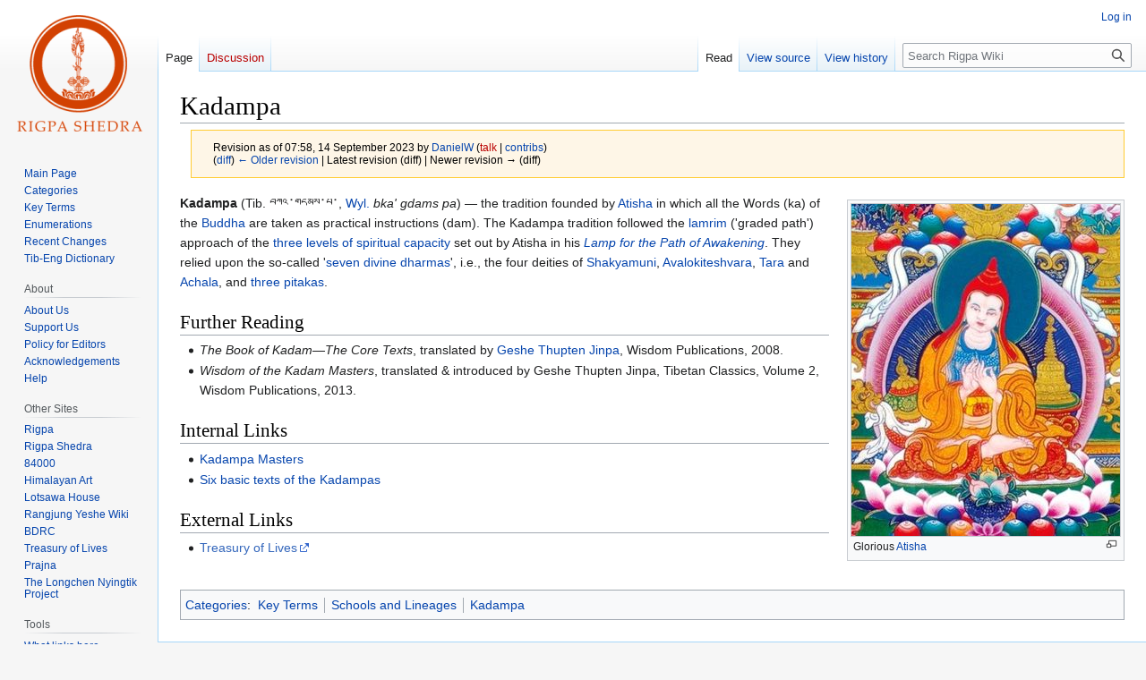

--- FILE ---
content_type: text/html; charset=UTF-8
request_url: https://rigpawiki.org/index.php?title=Kadampa&oldid=93480
body_size: 5713
content:
<!DOCTYPE html>
<html class="client-nojs" lang="en" dir="ltr">
<head>
<meta charset="UTF-8"/>
<title>Kadampa - Rigpa Wiki</title>
<script>document.documentElement.className="client-js";RLCONF={"wgBreakFrames":false,"wgSeparatorTransformTable":["",""],"wgDigitTransformTable":["",""],"wgDefaultDateFormat":"dmy","wgMonthNames":["","January","February","March","April","May","June","July","August","September","October","November","December"],"wgRequestId":"aSEI5l3RnBqDOOAk239V9AADRgY","wgCSPNonce":false,"wgCanonicalNamespace":"","wgCanonicalSpecialPageName":false,"wgNamespaceNumber":0,"wgPageName":"Kadampa","wgTitle":"Kadampa","wgCurRevisionId":93480,"wgRevisionId":93480,"wgArticleId":3056,"wgIsArticle":true,"wgIsRedirect":false,"wgAction":"view","wgUserName":null,"wgUserGroups":["*"],"wgCategories":["Key Terms","Schools and Lineages","Kadampa"],"wgPageContentLanguage":"en","wgPageContentModel":"wikitext","wgRelevantPageName":"Kadampa","wgRelevantArticleId":3056,"wgIsProbablyEditable":false,"wgRelevantPageIsProbablyEditable":false,"wgRestrictionEdit":[],"wgRestrictionMove":[],"wgVector2022PreviewPages":[]};RLSTATE={
"site.styles":"ready","user.styles":"ready","user":"ready","user.options":"loading","mediawiki.action.styles":"ready","mediawiki.interface.helpers.styles":"ready","skins.vector.styles.legacy":"ready"};RLPAGEMODULES=["site","mediawiki.page.ready","skins.vector.legacy.js"];</script>
<script>(RLQ=window.RLQ||[]).push(function(){mw.loader.implement("user.options@12s5i",function($,jQuery,require,module){mw.user.tokens.set({"patrolToken":"+\\","watchToken":"+\\","csrfToken":"+\\"});});});</script>
<link rel="stylesheet" href="/load.php?lang=en&amp;modules=mediawiki.action.styles%7Cmediawiki.interface.helpers.styles%7Cskins.vector.styles.legacy&amp;only=styles&amp;skin=vector"/>
<script async="" src="/load.php?lang=en&amp;modules=startup&amp;only=scripts&amp;raw=1&amp;skin=vector"></script>
<meta name="generator" content="MediaWiki 1.40.1"/>
<meta name="robots" content="noindex,nofollow,max-image-preview:standard"/>
<meta name="format-detection" content="telephone=no"/>
<meta name="viewport" content="width=1000"/>
<link rel="icon" href="/favicon.ico"/>
<link rel="search" type="application/opensearchdescription+xml" href="/opensearch_desc.php" title="Rigpa Wiki (en)"/>
<link rel="EditURI" type="application/rsd+xml" href="https://www.rigpawiki.org/api.php?action=rsd"/>
<link rel="canonical" href="https://www.rigpawiki.org/index.php?title=Kadampa"/>
<link rel="alternate" type="application/atom+xml" title="Rigpa Wiki Atom feed" href="/index.php?title=Special:RecentChanges&amp;feed=atom"/>
</head>
<body class="skin-vector-legacy mediawiki ltr sitedir-ltr mw-hide-empty-elt ns-0 ns-subject page-Kadampa rootpage-Kadampa skin-vector action-view"><div id="mw-page-base" class="noprint"></div>
<div id="mw-head-base" class="noprint"></div>
<div id="content" class="mw-body" role="main">
	<a id="top"></a>
	<div id="siteNotice"></div>
	<div class="mw-indicators">
	</div>
	<h1 id="firstHeading" class="firstHeading mw-first-heading"><span class="mw-page-title-main">Kadampa</span></h1>
	<div id="bodyContent" class="vector-body">
		<div id="siteSub" class="noprint">From Rigpa Wiki</div>
		<div id="contentSub"><div id="mw-content-subtitle"><div class="mw-message-box-warning mw-revision mw-message-box"><div id="mw-revision-info">Revision as of 07:58, 14 September 2023 by <a href="/index.php?title=User:DanielW" class="mw-userlink" title="User:DanielW" data-mw-revid="93480"><bdi>DanielW</bdi></a> <span class="mw-usertoollinks">(<a href="/index.php?title=User_talk:DanielW&amp;action=edit&amp;redlink=1" class="new mw-usertoollinks-talk" title="User talk:DanielW (page does not exist)">talk</a> | <a href="/index.php?title=Special:Contributions/DanielW" class="mw-usertoollinks-contribs" title="Special:Contributions/DanielW">contribs</a>)</span></div><div id="mw-revision-nav">(<a href="/index.php?title=Kadampa&amp;diff=prev&amp;oldid=93480" title="Kadampa">diff</a>) <a href="/index.php?title=Kadampa&amp;direction=prev&amp;oldid=93480" title="Kadampa">← Older revision</a> | Latest revision (diff) | Newer revision → (diff)</div></div></div></div>
		<div id="contentSub2"></div>
		
		<div id="jump-to-nav"></div>
		<a class="mw-jump-link" href="#mw-head">Jump to navigation</a>
		<a class="mw-jump-link" href="#searchInput">Jump to search</a>
		<div id="mw-content-text" class="mw-body-content mw-content-ltr" lang="en" dir="ltr"><div class="mw-parser-output"><figure class="mw-default-size" typeof="mw:File/Thumb"><a href="/index.php?title=File:Atisha.JPG" class="mw-file-description"><img src="/images/thumb/2/27/Atisha.JPG/300px-Atisha.JPG" decoding="async" width="300" height="371" srcset="/images/2/27/Atisha.JPG 1.5x" /></a><figcaption>Glorious <a href="/index.php?title=Atisha" title="Atisha">Atisha</a></figcaption></figure><p><b>Kadampa</b> (Tib. བཀའ་གདམས་པ་, <a href="/index.php?title=Wyl." class="mw-redirect" title="Wyl.">Wyl.</a> <i>bka' gdams pa</i>) — the tradition founded by <a href="/index.php?title=Atisha" title="Atisha">Atisha</a> in which all the Words (ka) of the <a href="/index.php?title=Buddha" title="Buddha">Buddha</a> are taken as practical instructions (dam). The Kadampa tradition followed the <a href="/index.php?title=Lamrim" title="Lamrim">lamrim</a> ('graded path') approach of the <a href="/index.php?title=Three_levels_of_spiritual_capacity" title="Three levels of spiritual capacity">three levels of spiritual capacity</a> set out by Atisha in his <i><a href="/index.php?title=Lamp_for_the_Path_of_Awakening" title="Lamp for the Path of Awakening">Lamp for the Path of Awakening</a></i>. They relied upon the so-called '<a href="/index.php?title=Seven_divine_dharmas" title="Seven divine dharmas">seven divine dharmas</a>', i.e., the four deities of <a href="/index.php?title=Shakyamuni" class="mw-redirect" title="Shakyamuni">Shakyamuni</a>, <a href="/index.php?title=Avalokiteshvara" title="Avalokiteshvara">Avalokiteshvara</a>, <a href="/index.php?title=Tara" title="Tara">Tara</a> and <a href="/index.php?title=Achala" title="Achala">Achala</a>, and <a href="/index.php?title=Three_pitakas" title="Three pitakas">three pitakas</a>.
</p><h2><span class="mw-headline" id="Further_Reading">Further Reading</span></h2>
<ul><li><i>The Book of Kadam—The Core Texts</i>, translated by <a href="/index.php?title=Geshe_Thupten_Jinpa" title="Geshe Thupten Jinpa">Geshe Thupten Jinpa</a>, Wisdom Publications, 2008.</li>
<li><i>Wisdom of the Kadam Masters</i>, translated &amp; introduced by Geshe Thupten Jinpa, Tibetan Classics, Volume 2, Wisdom Publications, 2013.</li></ul>
<h2><span class="mw-headline" id="Internal_Links">Internal Links</span></h2>
<ul><li><a href="/index.php?title=Category:Kadampa_Masters" title="Category:Kadampa Masters">Kadampa Masters</a></li>
<li><a href="/index.php?title=Six_basic_texts_of_the_Kadampas" title="Six basic texts of the Kadampas">Six basic texts of the Kadampas</a></li></ul>
<h2><span class="mw-headline" id="External_Links">External Links</span></h2>
<ul><li><a rel="nofollow" class="external text" href="http://treasuryoflives.org/tradition/Kadam">Treasury of Lives</a></li></ul>
<!-- 
NewPP limit report
Cached time: 20251121093422
Cache expiry: 86400
Reduced expiry: false
Complications: [no‐toc‐conversion]
CPU time usage: 0.010 seconds
Real time usage: 0.013 seconds
Preprocessor visited node count: 24/1000000
Post‐expand include size: 0/2097152 bytes
Template argument size: 0/2097152 bytes
Highest expansion depth: 2/100
Expensive parser function count: 0/100
Unstrip recursion depth: 0/20
Unstrip post‐expand size: 0/5000000 bytes
-->
<!--
Transclusion expansion time report (%,ms,calls,template)
100.00%    0.000      1 -total
-->

<!-- Saved in parser cache with key rigpawiki_01:pcache:idhash:3056-0!canonical and timestamp 20251121093422 and revision id 93480. Rendering was triggered because: page-view
 -->
</div>
<div class="printfooter" data-nosnippet="">Retrieved from "<a dir="ltr" href="https://www.rigpawiki.org/index.php?title=Kadampa&amp;oldid=93480">https://www.rigpawiki.org/index.php?title=Kadampa&amp;oldid=93480</a>"</div></div>
		<div id="catlinks" class="catlinks" data-mw="interface"><div id="mw-normal-catlinks" class="mw-normal-catlinks"><a href="/index.php?title=Special:Categories" title="Special:Categories">Categories</a>: <ul><li><a href="/index.php?title=Category:Key_Terms" title="Category:Key Terms">Key Terms</a></li><li><a href="/index.php?title=Category:Schools_and_Lineages" title="Category:Schools and Lineages">Schools and Lineages</a></li><li><a href="/index.php?title=Category:Kadampa" title="Category:Kadampa">Kadampa</a></li></ul></div></div>
	</div>
</div>

<div id="mw-navigation">
	<h2>Navigation menu</h2>
	<div id="mw-head">
		
<nav id="p-personal" class="vector-menu mw-portlet mw-portlet-personal vector-user-menu-legacy" aria-labelledby="p-personal-label" role="navigation"  >
	<h3
		id="p-personal-label"
		
		class="vector-menu-heading "
	>
		<span class="vector-menu-heading-label">Personal tools</span>
	</h3>
	<div class="vector-menu-content">
		
		<ul class="vector-menu-content-list"><li id="pt-login" class="mw-list-item"><a href="/index.php?title=Special:UserLogin&amp;returnto=Kadampa&amp;returntoquery=oldid%3D93480" title="You are encouraged to log in; however, it is not mandatory [o]" accesskey="o"><span>Log in</span></a></li></ul>
		
	</div>
</nav>

		<div id="left-navigation">
			
<nav id="p-namespaces" class="vector-menu mw-portlet mw-portlet-namespaces vector-menu-tabs vector-menu-tabs-legacy" aria-labelledby="p-namespaces-label" role="navigation"  >
	<h3
		id="p-namespaces-label"
		
		class="vector-menu-heading "
	>
		<span class="vector-menu-heading-label">Namespaces</span>
	</h3>
	<div class="vector-menu-content">
		
		<ul class="vector-menu-content-list"><li id="ca-nstab-main" class="selected mw-list-item"><a href="/index.php?title=Kadampa" title="View the content page [c]" accesskey="c"><span>Page</span></a></li><li id="ca-talk" class="new mw-list-item"><a href="/index.php?title=Talk:Kadampa&amp;action=edit&amp;redlink=1" rel="discussion" title="Discussion about the content page (page does not exist) [t]" accesskey="t"><span>Discussion</span></a></li></ul>
		
	</div>
</nav>

			
<nav id="p-variants" class="vector-menu mw-portlet mw-portlet-variants emptyPortlet vector-menu-dropdown" aria-labelledby="p-variants-label" role="navigation"  >
	<input type="checkbox"
		id="p-variants-checkbox"
		role="button"
		aria-haspopup="true"
		data-event-name="ui.dropdown-p-variants"
		class="vector-menu-checkbox"
		aria-labelledby="p-variants-label"
	/>
	<label
		id="p-variants-label"
		 aria-label="Change language variant"
		class="vector-menu-heading "
	>
		<span class="vector-menu-heading-label">English</span>
	</label>
	<div class="vector-menu-content">
		
		<ul class="vector-menu-content-list"></ul>
		
	</div>
</nav>

		</div>
		<div id="right-navigation">
			
<nav id="p-views" class="vector-menu mw-portlet mw-portlet-views vector-menu-tabs vector-menu-tabs-legacy" aria-labelledby="p-views-label" role="navigation"  >
	<h3
		id="p-views-label"
		
		class="vector-menu-heading "
	>
		<span class="vector-menu-heading-label">Views</span>
	</h3>
	<div class="vector-menu-content">
		
		<ul class="vector-menu-content-list"><li id="ca-view" class="selected mw-list-item"><a href="/index.php?title=Kadampa"><span>Read</span></a></li><li id="ca-viewsource" class="mw-list-item"><a href="/index.php?title=Kadampa&amp;action=edit" title="This page is protected.&#10;You can view its source [e]" accesskey="e"><span>View source</span></a></li><li id="ca-history" class="mw-list-item"><a href="/index.php?title=Kadampa&amp;action=history" title="Past revisions of this page [h]" accesskey="h"><span>View history</span></a></li></ul>
		
	</div>
</nav>

			
<nav id="p-cactions" class="vector-menu mw-portlet mw-portlet-cactions emptyPortlet vector-menu-dropdown" aria-labelledby="p-cactions-label" role="navigation"  title="More options" >
	<input type="checkbox"
		id="p-cactions-checkbox"
		role="button"
		aria-haspopup="true"
		data-event-name="ui.dropdown-p-cactions"
		class="vector-menu-checkbox"
		aria-labelledby="p-cactions-label"
	/>
	<label
		id="p-cactions-label"
		
		class="vector-menu-heading "
	>
		<span class="vector-menu-heading-label">More</span>
	</label>
	<div class="vector-menu-content">
		
		<ul class="vector-menu-content-list"></ul>
		
	</div>
</nav>

			
<div id="p-search" role="search" class="vector-search-box-vue  vector-search-box-show-thumbnail vector-search-box-auto-expand-width vector-search-box">
	<div>
		<form action="/index.php" id="searchform"
			class="vector-search-box-form">
			<div id="simpleSearch"
				class="vector-search-box-inner"
				 data-search-loc="header-navigation">
				<input class="vector-search-box-input"
					 type="search" name="search" placeholder="Search Rigpa Wiki" aria-label="Search Rigpa Wiki" autocapitalize="sentences" title="Search Rigpa Wiki [f]" accesskey="f" id="searchInput"
				>
				<input type="hidden" name="title" value="Special:Search">
				<input id="mw-searchButton"
					 class="searchButton mw-fallbackSearchButton" type="submit" name="fulltext" title="Search the pages for this text" value="Search">
				<input id="searchButton"
					 class="searchButton" type="submit" name="go" title="Go to a page with this exact name if it exists" value="Go">
			</div>
		</form>
	</div>
</div>

		</div>
	</div>
	
<div id="mw-panel" class="vector-legacy-sidebar">
	<div id="p-logo" role="banner">
		<a class="mw-wiki-logo" href="/index.php?title=Main_Page"
			title="Visit the main page"></a>
	</div>
	
<nav id="p-navigation" class="vector-menu mw-portlet mw-portlet-navigation vector-menu-portal portal" aria-labelledby="p-navigation-label" role="navigation"  >
	<h3
		id="p-navigation-label"
		
		class="vector-menu-heading "
	>
		<span class="vector-menu-heading-label">Navigation</span>
	</h3>
	<div class="vector-menu-content">
		
		<ul class="vector-menu-content-list"><li id="n-mainpage" class="mw-list-item"><a href="/index.php?title=Main_Page" title="Visit the main page [z]" accesskey="z"><span>Main Page</span></a></li><li id="n-categories" class="mw-list-item"><a href="/index.php?title=Special:Categories"><span>Categories</span></a></li><li id="n-Key-Terms" class="mw-list-item"><a href="/index.php?title=Category:Key_Terms"><span>Key Terms</span></a></li><li id="n-Enumerations" class="mw-list-item"><a href="/index.php?title=Category:Enumerations"><span>Enumerations</span></a></li><li id="n-Recent-Changes" class="mw-list-item"><a href="/index.php?title=Special:RecentChanges"><span>Recent Changes</span></a></li><li id="n-Tib-Eng-Dictionary" class="mw-list-item"><a href="/index.php?title=Category:Tibetan-English_Dictionary"><span>Tib-Eng Dictionary</span></a></li></ul>
		
	</div>
</nav>

	
<nav id="p-About" class="vector-menu mw-portlet mw-portlet-About vector-menu-portal portal" aria-labelledby="p-About-label" role="navigation"  >
	<h3
		id="p-About-label"
		
		class="vector-menu-heading "
	>
		<span class="vector-menu-heading-label">About</span>
	</h3>
	<div class="vector-menu-content">
		
		<ul class="vector-menu-content-list"><li id="n-About-Us" class="mw-list-item"><a href="/index.php?title=Rigpa_Wiki:About"><span>About Us</span></a></li><li id="n-Support-Us" class="mw-list-item"><a href="/index.php?title=Sitesupport-url"><span>Support Us</span></a></li><li id="n-Policy-for-Editors" class="mw-list-item"><a href="/index.php?title=RigpaShedra:Policy"><span>Policy for Editors</span></a></li><li id="n-Acknowledgements" class="mw-list-item"><a href="/index.php?title=RigpaShedra:Acknowledgements"><span>Acknowledgements</span></a></li><li id="n-Help" class="mw-list-item"><a href="/index.php?title=Help" title="The place to find out"><span>Help</span></a></li></ul>
		
	</div>
</nav>

<nav id="p-Other_Sites" class="vector-menu mw-portlet mw-portlet-Other_Sites vector-menu-portal portal" aria-labelledby="p-Other_Sites-label" role="navigation"  >
	<h3
		id="p-Other_Sites-label"
		
		class="vector-menu-heading "
	>
		<span class="vector-menu-heading-label">Other Sites</span>
	</h3>
	<div class="vector-menu-content">
		
		<ul class="vector-menu-content-list"><li id="n-Rigpa" class="mw-list-item"><a href="https://www.rigpa.org" rel="nofollow"><span>Rigpa</span></a></li><li id="n-Rigpa-Shedra" class="mw-list-item"><a href="https://www.rigpashedra.org" rel="nofollow"><span>Rigpa Shedra</span></a></li><li id="n-84000" class="mw-list-item"><a href="https://84000.co" rel="nofollow"><span>84000</span></a></li><li id="n-Himalayan-Art" class="mw-list-item"><a href="https://www.himalayanart.org" rel="nofollow"><span>Himalayan Art</span></a></li><li id="n-Lotsawa-House" class="mw-list-item"><a href="https://www.lotsawahouse.org" rel="nofollow"><span>Lotsawa House</span></a></li><li id="n-Rangjung-Yeshe-Wiki" class="mw-list-item"><a href="https://rywiki.tsadra.org" rel="nofollow"><span>Rangjung Yeshe Wiki</span></a></li><li id="n-BDRC" class="mw-list-item"><a href="https://www.tbrc.org" rel="nofollow"><span>BDRC</span></a></li><li id="n-Treasury-of-Lives" class="mw-list-item"><a href="https://www.treasuryoflives.org" rel="nofollow"><span>Treasury of Lives</span></a></li><li id="n-Prajna" class="mw-list-item"><a href="https://prajnaonline.org" rel="nofollow"><span>Prajna</span></a></li><li id="n-The-Longchen-Nyingtik-Project" class="mw-list-item"><a href="https://longchennyingtik.org" rel="nofollow"><span>The Longchen Nyingtik Project</span></a></li></ul>
		
	</div>
</nav>

<nav id="p-tb" class="vector-menu mw-portlet mw-portlet-tb vector-menu-portal portal" aria-labelledby="p-tb-label" role="navigation"  >
	<h3
		id="p-tb-label"
		
		class="vector-menu-heading "
	>
		<span class="vector-menu-heading-label">Tools</span>
	</h3>
	<div class="vector-menu-content">
		
		<ul class="vector-menu-content-list"><li id="t-whatlinkshere" class="mw-list-item"><a href="/index.php?title=Special:WhatLinksHere/Kadampa" title="A list of all wiki pages that link here [j]" accesskey="j"><span>What links here</span></a></li><li id="t-recentchangeslinked" class="mw-list-item"><a href="/index.php?title=Special:RecentChangesLinked/Kadampa" rel="nofollow" title="Recent changes in pages linked from this page [k]" accesskey="k"><span>Related changes</span></a></li><li id="t-specialpages" class="mw-list-item"><a href="/index.php?title=Special:SpecialPages" title="A list of all special pages [q]" accesskey="q"><span>Special pages</span></a></li><li id="t-print" class="mw-list-item"><a href="javascript:print();" rel="alternate" title="Printable version of this page [p]" accesskey="p"><span>Printable version</span></a></li><li id="t-permalink" class="mw-list-item"><a href="/index.php?title=Kadampa&amp;oldid=93480" title="Permanent link to this revision of this page"><span>Permanent link</span></a></li><li id="t-info" class="mw-list-item"><a href="/index.php?title=Kadampa&amp;action=info" title="More information about this page"><span>Page information</span></a></li></ul>
		
	</div>
</nav>

	
</div>

</div>

<footer id="footer" class="mw-footer" role="contentinfo" >
	<ul id="footer-info">
	<li id="footer-info-lastmod"> This page was last edited on 14 September 2023, at 07:58.</li>
</ul>

	<ul id="footer-places">
	<li id="footer-places-privacy"><a href="/index.php?title=Rigpa_Wiki:Privacy_policy">Privacy policy</a></li>
	<li id="footer-places-about"><a href="/index.php?title=Rigpa_Wiki:About">About Rigpa Wiki</a></li>
	<li id="footer-places-disclaimers"><a href="/index.php?title=Rigpa_Wiki:General_disclaimer">Disclaimers</a></li>
</ul>

	<ul id="footer-icons" class="noprint">
	<li id="footer-poweredbyico"><a href="https://www.mediawiki.org/"><img src="/resources/assets/poweredby_mediawiki_88x31.png" alt="Powered by MediaWiki" srcset="/resources/assets/poweredby_mediawiki_132x47.png 1.5x, /resources/assets/poweredby_mediawiki_176x62.png 2x" width="88" height="31" loading="lazy"/></a></li>
</ul>

</footer>

<script>(RLQ=window.RLQ||[]).push(function(){mw.config.set({"wgBackendResponseTime":144,"wgPageParseReport":{"limitreport":{"cputime":"0.010","walltime":"0.013","ppvisitednodes":{"value":24,"limit":1000000},"postexpandincludesize":{"value":0,"limit":2097152},"templateargumentsize":{"value":0,"limit":2097152},"expansiondepth":{"value":2,"limit":100},"expensivefunctioncount":{"value":0,"limit":100},"unstrip-depth":{"value":0,"limit":20},"unstrip-size":{"value":0,"limit":5000000},"timingprofile":["100.00%    0.000      1 -total"]},"cachereport":{"timestamp":"20251121093422","ttl":86400,"transientcontent":false}}});});</script>
</body>
</html>